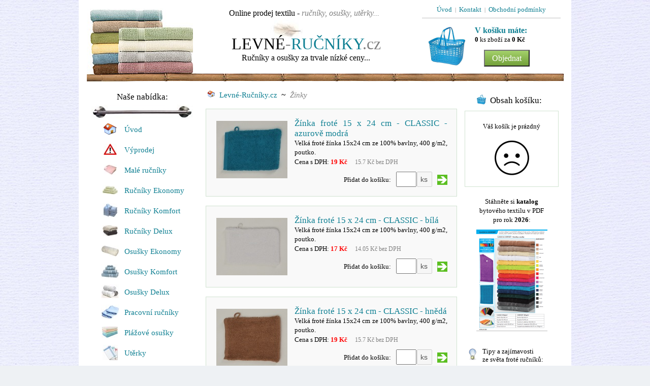

--- FILE ---
content_type: text/html
request_url: http://levne-rucniky.cz/zinky.php
body_size: 4026
content:

<html>
<head>

<title>Žínky | Levné-Ručníky.cz</title>
<meta http-equiv="Content-type" content="text/html;charset=windows-1250">
<meta name="description" content="Froté žínky">

<meta http-equiv="content-lanuage" content="cs"> 
<link rel="shortcut icon" href="favicon.ico">
</head>

<link rel="stylesheet" type="text/css" href="styl1.css">

<body background="foto-vzhled/pozadi-papir2.jpg" bgcolor="#eef1f4" alink="#B08502" vlink="#B08502" link="#B08502" topmargin="0" leftmargin="0" style="overflow-y: scroll">

<div align="center">


<table width="970" height="0" cellspacing="0" cellpadding="0" bgColor="white" border="0">
<tbody valign="center">
<tr>
</tr>
</tbody>
</table>

<table width="970" height="3" cellspacing="0" cellpadding="0" bgColor="white" border="0">
<tbody>
<tr>
<td bgcolor="white" height="3" align="center">
</td>
</tr>
</tbody>
</table>

<table width="970" height="0" background="foto-vzhled/titulek1.png" bgcolor="white" cellspacing="0" cellpadding="0" border="0">
<tbody valign="top">
<tr>
<td width="15" height="160">
</td>
<td width="210" height="160">
</td>
<td width="445" height="160">
<table width="445" height="0" cellspacing="0" cellpadding="0" border="0">
<tbody valign="top">
<tr>
<td width="100%" height="5">
</td>
</tr>
<tr>
<td background="foto-vzhled/pozadi-logo1.jpg" width="100%" height="135">
<div align="center">
<span class="text1">Online prodej textilu -</span><span class="text2"> ručníky, osušky, utěrky...</span><span class="mezera">&nbsp;<br><br></span><span class="logo"><a href="index.php" class="logo" title="Online prodej textilu - www.levne-rucniky.cz"><font face="georgia" color="black" size="6">LEVNÉ</font><font face="georgia" color="gray" size="6">-</font><font face="georgia" color="#108093" size="6">RUČNÍKY</font><font face="georgia" color="gray" size="6">.cz</font></a></span><br><span class="text1">Ručníky a osušky za trvale nízké ceny...</span></div>
</td>
</tr>
<tr>
<td width="100%" height="20">
</td>
</tr>
</tbody>
</table>
<td width="285" height="160">
<table width="285" height="0" cellspacing="0" cellpadding="0" border="0">
<tbody valign="top">
<tr>
<td width="100%" height="8">
</td>
</tr>
<tr>
<td width="100%" height="40">
<div align="center">
<a href="index.php"><span class="menu_titulek">Úvod</span></a><span class="textsedy">&nbsp; | &nbsp;</span><a href="kontakt.php"><span class="menu_titulek">Kontakt</span></a><span class="textsedy">&nbsp; | &nbsp;</span><a href="obchodni-podminky.php"><span class="menu_titulek">Obchodní podmínky</span></a><hr color="silver" width="95%" size="1"></div>
</td>
</tr>
<tr>
<td width="100%" height="102">

<div align="left">
<a class="kosik_info_text1" href="objednavka.php"><img src="foto-vzhled/kosik.png" align="left" hspace="15" vspace="0" border="0">
<span class="kosik_info_text1"><b>V košíku máte:</b><br></span></a><span class="text"><b>0</b> ks zboží za <b>0 Kč</b></span><form action="objednavka.php" method="post" style="margin-top:0; margin-bottom:0">
<input type="submit" value="Objednat" class="btn_objednat">
<input type="hidden" name="objednat" value="1">
</form>
</div>
</td>
</tr>
<tr>
<td width="100%" height="10">
</td>
</tr>
</tbody>
</table>
</td>
<td width="15" height="160">
</td>
</tr>
</tbody>
</table>
<table width="970" height="15" cellspacing="0" cellpadding="0" bgColor="white" border="0">
<tbody>
<tr>
<td bgcolor="white" height="15">
</td>
</tr>
</tbody>
</table>

<table width="970" height="370" cellspacing="0" cellpadding="0" bgcolor="white" border="0">
<tbody valign="top">
<tr><td bgcolor="white" width="25">
</td>
<td bgcolor="white" width="200">

<table width="200" height="26" cellSpacing="0" cellPadding="0" bgColor="white" border="0">
<tbody valign="center">
<tr>
<td bgcolor="white" height="26">
<div align="center">
<span class="menu1">Naše nabídka:</span>
</div>
</td>
</tr>
</tbody>
</table>
<table width="200" height="32" cellSpacing="0" cellPadding="0" bgColor="white" border="0">
<tbody valign="center">
<tr>
<td height="32">
<div align="center">
<img src="foto-vzhled/drzak1.jpg" border="0">
</div>
</td>
</tr>
</tbody>
</table>
<table width="200" height="200" cellSpacing="0" cellPadding="0" bgColor="white" border="0">
<tbody valign="center">
<tr height="40">
<td width="65" align="center">
&nbsp;&nbsp;<img src="foto-vzhled/ikona-domek.png" hspace="3" border="0">
</td>
<td width="135" align="left">
<a href="index.php"><span class="menu2">Úvod</span></a>
</td>
</tr>
<tr height="40">
<td width="65" align="center">
&nbsp;&nbsp;<img src="foto-vzhled/ikona-vyprodej.jpg" hspace="3" border="0">
</td>
<td width="135" align="left">
<a href="vyprodej-rucniku.php"><span class="menu2">Výprodej</span></a>
</td>
</tr>
<tr height="40">
<td width="65" align="center">
&nbsp;&nbsp;<img src="foto-vzhled/ikona-maly-rucnik.jpg" hspace="3" border="0">
</td>
<td width="135" align="left">
<a href="male-rucniky.php"><span class="menu2">Malé ručníky</span></a>
</td>
</tr>
<tr height="40">
<td width="65" align="center">
&nbsp;&nbsp;<img src="foto-vzhled/ikona-rucnik-economy.jpg" hspace="3" border="0">
</td>
<td width="135" align="left">
<a href="rucniky-ekonomy.php"><span class="menu2">Ručníky Ekonomy</span></a>
</td>
</tr>
<tr height="40">
<td width="65" align="center">
&nbsp;&nbsp;<img src="foto-vzhled/ikona-rucnik-komfort.jpg" hspace="3" border="0">
</td>
<td width="135" align="left">
<a href="rucniky-komfort.php"><span class="menu2">Ručníky Komfort</span></a>
</td>
</tr>
<tr height="40">
<td width="65" align="center">
&nbsp;&nbsp;<img src="foto-vzhled/ikona-rucnik-delux.jpg" hspace="3" border="0">
</td>
<td width="135" align="left">
<a href="rucniky-delux.php"><span class="menu2">Ručníky Delux</span></a>
</td>
</tr>
<tr height="40">
<td width="65" align="center">
&nbsp;&nbsp;<img src="foto-vzhled/ikona-osuska-ekonomy.jpg" hspace="3" border="0">
</td>
<td width="135" align="left">
<a href="osusky-ekonomy.php"><span class="menu2">Osušky Ekonomy</span></a>
</td>
</tr>
<tr height="40">
<td width="65" align="center">
&nbsp;&nbsp;<img src="foto-vzhled/ikona-osuska-komfort.jpg" hspace="3" border="0">
</td>
<td width="135" align="left">
<a href="osusky-komfort.php"><span class="menu2">Osušky Komfort</span></a>
</td>
</tr>
<tr height="40">
<td width="65" align="center">
&nbsp;&nbsp;<img src="foto-vzhled/ikona-osuska-delux.jpg" hspace="3" border="0">
</td>
<td width="135" align="left">
<a href="osusky-delux.php"><span class="menu2">Osušky Delux</span></a>
</td>
</tr>
<tr height="40">
<td width="65" align="center">
&nbsp;&nbsp;<img src="foto-vzhled/ikona-pracovni-rucnik.jpg" hspace="3" border="0">
</td>
<td width="135" align="left">
<a href="pracovni-rucniky.php"><span class="menu2">Pracovní ručníky</span></a>
</td>
</tr>
<tr height="40">
<td width="65" align="center">
&nbsp;&nbsp;<img src="foto-vzhled/ikona-plazova-osuska.jpg" hspace="3" border="0">
</td>
<td width="135" align="left">
<a href="plazove-osusky.php"><span class="menu2">Plážové osušky</span></a>
</td>
</tr>
<tr height="40">
<td width="65" align="center">
&nbsp;&nbsp;<img src="foto-vzhled/ikona-uterka.jpg" hspace="3" border="0">
</td>
<td width="135" align="left">
<a href="uterky.php"><span class="menu2">Utěrky</span></a>
</td>
</tr>
<tr height="40">
<td width="65" align="center">
&nbsp;&nbsp;<img src="foto-vzhled/ikona-povleceni.jpg" hspace="3" border="0">
</td>
<td width="135" align="left">
<a href="povleceni.php"><span class="menu2">Povlečení</span></a>
</td>
</tr>
<tr height="40">
<td width="65" align="center">
&nbsp;&nbsp;<img src="foto-vzhled/ikona-prosteradlo.jpg" hspace="3" border="0">
</td>
<td width="135" align="left">
<a href="prosteradla.php"><span class="menu2">Prostěradla</span></a>
</td>
</tr>
<tr height="40">
<td width="65" align="center">
&nbsp;&nbsp;<img src="foto-vzhled/ikona-predlozky.jpg" hspace="3" border="0">
</td>
<td width="135" align="left">
<a href="koupelnove-predlozky.php"><span class="menu2">Předložky</span></a>
</td>
</tr>
<tr height="40">
<td width="65" align="center">
&nbsp;&nbsp;<img src="foto-vzhled/ikona-zupan.jpg" hspace="3" border="0">
</td>
<td width="135" align="left">
<a href="zupany.php"><span class="menu2">Župany</span></a>
</td>
</tr>
<tr height="40">
<td width="65" align="center">
&nbsp;&nbsp;<img src="foto-vzhled/ikona-zinka.jpg" hspace="3" border="0">
</td>
<td width="135" align="left">
<span class="menu3">Žínky</span>
</td>
</tr>
<tr height="40">
<td width="65" align="center">
&nbsp;&nbsp;<img src="foto-vzhled/ikona-papuce.jpg" hspace="3" border="0">
</td>
<td width="135" align="left">
<a href="papuce.php"><span class="menu2">Papuče</span></a>
</td>
</tr>
<tr height="40">
<td width="65" align="center">
&nbsp;&nbsp;<img src="foto-vzhled/ikona-doplnky.jpg" hspace="3" border="0">
</td>
<td width="135" align="left">
<a href="doplnky.php"><span class="menu2">Doplňky</span></a>
</td>
</tr>
<tr height="40">
<td width="65" align="center">
&nbsp;&nbsp;<img src="foto-vzhled/ikona-bryndak.jpg" hspace="3" border="0">
</td>
<td width="135" align="left">
<a href="detske-frote.php"><span class="menu2">Dětské froté</span></a>
</td>
</tr>
<tr height="40">
<td width="65" align="center">
&nbsp;&nbsp;<img src="foto-vzhled/ikona-hotel.jpg" hspace="3" border="0">
</td>
<td width="135" align="left">
<a href="hotelove-frote.php"><span class="menu2">Hotelové froté</span></a>
</td>
</tr>
<tr height="40">
<td width="65" align="center">
&nbsp;&nbsp;<img src="foto-vzhled/ikona-golfovy-rucnik.jpg" hspace="3" border="0">
</td>
<td width="135" align="left">
<a href="golfove-rucniky.php"><span class="menu2">Golfové ručníky</span></a>
</td>
</tr>
<tr height="40">
<td width="65" align="center">
&nbsp;&nbsp;<img src="foto-vzhled/ikona-pracka.jpg" hspace="3" border="0">
</td>
<td width="135" align="left">
<a href="praci-papirky.php"><span class="menu2">Prací papírky</span></a>
</td>
</tr>
<tr height="40">
<td width="65" align="center">
&nbsp;&nbsp;<img src="foto-vzhled/ikona-balicek.jpg" hspace="3" border="0">
</td>
<td width="135" align="left">
<a href="akce-slevy-bonusy.php"><span class="menu2">Akce & Slevy</span></a>
</td>
</tr>
<tr height="40">
<td width="65" align="center">
&nbsp;&nbsp;<img src="foto-vzhled/ikona-velkoobchod.jpg" hspace="3" border="0">
</td>
<td width="135" align="left">
<a href="rucniky-osusky-prodej-velkoobchod.php"><span class="menu2">Velkoobchod</span></a>
</td>
</tr>
<tr height="40">
<td width="65" align="center">
&nbsp;&nbsp;<img src="foto-vzhled/ikona-vysivka1.jpg" hspace="3" border="0">
</td>
<td width="135" align="left">
<a href="vysivky-na-rucniky.php"><span class="menu2">VÝŠIVKY</span></a>
</td>
</tr>
</tbody>
</table>
<table width="200" height="28" cellSpacing="0" cellPadding="0" bgColor="white" border="0">
<tbody valign="center">
<tr>
<td height="28">
<div align="center">
<img src="foto-vzhled/drzak1.jpg" border="0">
</div>
</td>
</tr>
</tbody>
</table>
<table width="200" height="15" cellSpacing="0" cellPadding="0" bgColor="white" border="0">
<tbody valign="center">
<tr>
<td bgcolor="white" height="15">
</td>
</tr>
</tbody>
</table>
</td>
<td bgcolor="white" width="25">
</td>
<td bgcolor="white" width="495" align="left">


<a href="index.php" class="cesta1"><img src="foto-vzhled/domek-ikona.png" height="14" border="0" hspace="3">Levné-Ručníky.cz</a>
<span class="text1">&nbsp;~&nbsp;</span>
<span class="cesta2">Žínky</span>


<br><br>

<table align="top" width="100%" height="40" cellspacing="1" cellpadding="18" bgcolor="#d1e3d1" border="0">
<tbody valign="top">
<tr><td bgcolor="#f9f9f9" width="100%" align="justify">
<table align="left" height="0" cellspacing="0" cellpadding="0" border="0">
<tbody valign="top">
<tr><td align="left">
<a href="zinka.php?zinka=zinka-frote-classic-15x24-azurove-modra"><img src="icon-textil/zinka-frote-classic-15x24-azurove-modra.jpg" align="left" hspace="2" vspace="5" border="0"></a>
</td>
<td width="12" align="left">
</td>
</tr>
</tbody>
</table>
<a href="zinka.php?zinka=zinka-frote-classic-15x24-azurove-modra"><span class="nadpis1">Žínka froté 15 x 24 cm - CLASSIC - azurově modrá</span></a><br>
<span class="text">Velká froté žínka 15x24 cm ze 100% bavlny,  400 g/m2,  poutko. </span><br>
<span class="text">Cena s DPH: </span><span class="cena1">19 Kč </span>
&nbsp;&nbsp;&nbsp;<span class="text_maly">15.7 Kč </span><span class="text_maly">bez DPH</span><br>

<div align="right">
<form action="" method="post" style="margin-bottom:0">
<span class="text">Přidat do košíku:</span>
<input type="text" name="mnozstvi" value="" size="1" maxlength="3" style="width:40px; height:30px; font-size: 14px; margin-top: 10px; margin-left: 6px; margin-right: 0px; padding: 5px"><input type="text" disabled name="" value="ks" size="1" maxlength="3" style="width:30px; height:30px; font-size: 14px; margin-top: 10px; margin-left: 1px; margin-right: 6px; padding: 5px">
<input type="submit" value=" " style="border: 1px; width:20px; height:20px; background-image: url(foto-vzhled/sipka-do-kosiku.png); background-position: bottom; cursor: pointer; ">
<input type="hidden" name="dokosiku" value="1">
<input type="hidden" name="polozka_url" value="zinka.php?zinka=zinka-frote-classic-15x24-azurove-modra">
<input type="hidden" name="polozka_img" value="zinka-frote-classic-15x24-azurove-modra">
<input type="hidden" name="skladove_cislo" value="2313">
<input type="hidden" name="jmeno" value="Žínka froté 15 x 24 cm - CLASSIC - azurově modrá">
<input type="hidden" name="hmotnost" value="0.05">
<input type="hidden" name="cena" value="15.7">
<input type="hidden" name="cena_dph" value="19">
</form>
</div>
</td>
</tr>
</tbody>
</table>
<br>
<table align="top" width="100%" height="40" cellspacing="1" cellpadding="18" bgcolor="#d1e3d1" border="0">
<tbody valign="top">
<tr><td bgcolor="#f9f9f9" width="100%" align="justify">
<table align="left" height="0" cellspacing="0" cellpadding="0" border="0">
<tbody valign="top">
<tr><td align="left">
<a href="zinka.php?zinka=zinka-frote-classic-15x24-bila"><img src="icon-textil/zinka-frote-classic-15x24-bila.jpg" align="left" hspace="2" vspace="5" border="0"></a>
</td>
<td width="12" align="left">
</td>
</tr>
</tbody>
</table>
<a href="zinka.php?zinka=zinka-frote-classic-15x24-bila"><span class="nadpis1">Žínka froté 15 x 24 cm - CLASSIC - bílá</span></a><br>
<span class="text">Velká froté žínka 15x24 cm ze 100% bavlny,  400 g/m2,  poutko. </span><br>
<span class="text">Cena s DPH: </span><span class="cena1">17 Kč </span>
&nbsp;&nbsp;&nbsp;<span class="text_maly">14.05 Kč </span><span class="text_maly">bez DPH</span><br>

<div align="right">
<form action="" method="post" style="margin-bottom:0">
<span class="text">Přidat do košíku:</span>
<input type="text" name="mnozstvi" value="" size="1" maxlength="3" style="width:40px; height:30px; font-size: 14px; margin-top: 10px; margin-left: 6px; margin-right: 0px; padding: 5px"><input type="text" disabled name="" value="ks" size="1" maxlength="3" style="width:30px; height:30px; font-size: 14px; margin-top: 10px; margin-left: 1px; margin-right: 6px; padding: 5px">
<input type="submit" value=" " style="border: 1px; width:20px; height:20px; background-image: url(foto-vzhled/sipka-do-kosiku.png); background-position: bottom; cursor: pointer; ">
<input type="hidden" name="dokosiku" value="1">
<input type="hidden" name="polozka_url" value="zinka.php?zinka=zinka-frote-classic-15x24-bila">
<input type="hidden" name="polozka_img" value="zinka-frote-classic-15x24-bila">
<input type="hidden" name="skladove_cislo" value="2314">
<input type="hidden" name="jmeno" value="Žínka froté 15 x 24 cm - CLASSIC - bílá">
<input type="hidden" name="hmotnost" value="0.05">
<input type="hidden" name="cena" value="14.05">
<input type="hidden" name="cena_dph" value="17">
</form>
</div>
</td>
</tr>
</tbody>
</table>
<br>
<table align="top" width="100%" height="40" cellspacing="1" cellpadding="18" bgcolor="#d1e3d1" border="0">
<tbody valign="top">
<tr><td bgcolor="#f9f9f9" width="100%" align="justify">
<table align="left" height="0" cellspacing="0" cellpadding="0" border="0">
<tbody valign="top">
<tr><td align="left">
<a href="zinka.php?zinka=zinka-frote-classic-15x24-hneda"><img src="icon-textil/zinka-frote-classic-15x24-hneda.jpg" align="left" hspace="2" vspace="5" border="0"></a>
</td>
<td width="12" align="left">
</td>
</tr>
</tbody>
</table>
<a href="zinka.php?zinka=zinka-frote-classic-15x24-hneda"><span class="nadpis1">Žínka froté 15 x 24 cm - CLASSIC - hnědá</span></a><br>
<span class="text">Velká froté žínka 15x24 cm ze 100% bavlny,  400 g/m2,  poutko. </span><br>
<span class="text">Cena s DPH: </span><span class="cena1">19 Kč </span>
&nbsp;&nbsp;&nbsp;<span class="text_maly">15.7 Kč </span><span class="text_maly">bez DPH</span><br>

<div align="right">
<form action="" method="post" style="margin-bottom:0">
<span class="text">Přidat do košíku:</span>
<input type="text" name="mnozstvi" value="" size="1" maxlength="3" style="width:40px; height:30px; font-size: 14px; margin-top: 10px; margin-left: 6px; margin-right: 0px; padding: 5px"><input type="text" disabled name="" value="ks" size="1" maxlength="3" style="width:30px; height:30px; font-size: 14px; margin-top: 10px; margin-left: 1px; margin-right: 6px; padding: 5px">
<input type="submit" value=" " style="border: 1px; width:20px; height:20px; background-image: url(foto-vzhled/sipka-do-kosiku.png); background-position: bottom; cursor: pointer; ">
<input type="hidden" name="dokosiku" value="1">
<input type="hidden" name="polozka_url" value="zinka.php?zinka=zinka-frote-classic-15x24-hneda">
<input type="hidden" name="polozka_img" value="zinka-frote-classic-15x24-hneda">
<input type="hidden" name="skladove_cislo" value="2315">
<input type="hidden" name="jmeno" value="Žínka froté 15 x 24 cm - CLASSIC - hnědá">
<input type="hidden" name="hmotnost" value="0.05">
<input type="hidden" name="cena" value="15.7">
<input type="hidden" name="cena_dph" value="19">
</form>
</div>
</td>
</tr>
</tbody>
</table>
<br>
<table align="top" width="100%" height="40" cellspacing="1" cellpadding="18" bgcolor="#d1e3d1" border="0">
<tbody valign="top">
<tr><td bgcolor="#f9f9f9" width="100%" align="justify">
<table align="left" height="0" cellspacing="0" cellpadding="0" border="0">
<tbody valign="top">
<tr><td align="left">
<a href="zinka.php?zinka=zinka-frote-classic-15x24-kremova"><img src="icon-textil/zinka-frote-classic-15x24-kremova.jpg" align="left" hspace="2" vspace="5" border="0"></a>
</td>
<td width="12" align="left">
</td>
</tr>
</tbody>
</table>
<a href="zinka.php?zinka=zinka-frote-classic-15x24-kremova"><span class="nadpis1">Žínka froté 15 x 24 cm - CLASSIC - krémová</span></a><br>
<span class="text">Velká froté žínka 15x24 cm ze 100% bavlny,  400 g/m2,  poutko.  (Dočasně vyprodáno,  skladem v květnu)</span><br>
<span class="text">Cena s DPH: </span><span class="cena1">19 Kč </span>
&nbsp;&nbsp;&nbsp;<span class="text_maly">15.7 Kč </span><span class="text_maly">bez DPH</span><br>

<div align="right">
<form action="" method="post" style="margin-bottom:0">
<span class="text">Přidat do košíku:</span>
<input type="text" name="mnozstvi" value="" size="1" maxlength="3" style="width:40px; height:30px; font-size: 14px; margin-top: 10px; margin-left: 6px; margin-right: 0px; padding: 5px"><input type="text" disabled name="" value="ks" size="1" maxlength="3" style="width:30px; height:30px; font-size: 14px; margin-top: 10px; margin-left: 1px; margin-right: 6px; padding: 5px">
<input type="submit" value=" " style="border: 1px; width:20px; height:20px; background-image: url(foto-vzhled/sipka-do-kosiku.png); background-position: bottom; cursor: pointer; ">
<input type="hidden" name="dokosiku" value="1">
<input type="hidden" name="polozka_url" value="zinka.php?zinka=zinka-frote-classic-15x24-kremova">
<input type="hidden" name="polozka_img" value="zinka-frote-classic-15x24-kremova">
<input type="hidden" name="skladove_cislo" value="2316">
<input type="hidden" name="jmeno" value="Žínka froté 15 x 24 cm - CLASSIC - krémová">
<input type="hidden" name="hmotnost" value="0.05">
<input type="hidden" name="cena" value="15.7">
<input type="hidden" name="cena_dph" value="19">
</form>
</div>
</td>
</tr>
</tbody>
</table>
<br>
<table align="top" width="100%" height="40" cellspacing="1" cellpadding="18" bgcolor="#d1e3d1" border="0">
<tbody valign="top">
<tr><td bgcolor="#f9f9f9" width="100%" align="justify">
<table align="left" height="0" cellspacing="0" cellpadding="0" border="0">
<tbody valign="top">
<tr><td align="left">
<a href="zinka.php?zinka=zinka-frote-classic-15x24-oranzova"><img src="icon-textil/zinka-frote-classic-15x24-oranzova.jpg" align="left" hspace="2" vspace="5" border="0"></a>
</td>
<td width="12" align="left">
</td>
</tr>
</tbody>
</table>
<a href="zinka.php?zinka=zinka-frote-classic-15x24-oranzova"><span class="nadpis1">Žínka froté 15 x 24 cm - CLASSIC - oranžová</span></a><br>
<span class="text">Velká froté žínka 15x24 cm ze 100% bavlny,  400 g/m2,  poutko. </span><br>
<span class="text">Cena s DPH: </span><span class="cena1">19 Kč </span>
&nbsp;&nbsp;&nbsp;<span class="text_maly">15.7 Kč </span><span class="text_maly">bez DPH</span><br>

<div align="right">
<form action="" method="post" style="margin-bottom:0">
<span class="text">Přidat do košíku:</span>
<input type="text" name="mnozstvi" value="" size="1" maxlength="3" style="width:40px; height:30px; font-size: 14px; margin-top: 10px; margin-left: 6px; margin-right: 0px; padding: 5px"><input type="text" disabled name="" value="ks" size="1" maxlength="3" style="width:30px; height:30px; font-size: 14px; margin-top: 10px; margin-left: 1px; margin-right: 6px; padding: 5px">
<input type="submit" value=" " style="border: 1px; width:20px; height:20px; background-image: url(foto-vzhled/sipka-do-kosiku.png); background-position: bottom; cursor: pointer; ">
<input type="hidden" name="dokosiku" value="1">
<input type="hidden" name="polozka_url" value="zinka.php?zinka=zinka-frote-classic-15x24-oranzova">
<input type="hidden" name="polozka_img" value="zinka-frote-classic-15x24-oranzova">
<input type="hidden" name="skladove_cislo" value="2337">
<input type="hidden" name="jmeno" value="Žínka froté 15 x 24 cm - CLASSIC - oranžová">
<input type="hidden" name="hmotnost" value="0.05">
<input type="hidden" name="cena" value="15.7">
<input type="hidden" name="cena_dph" value="19">
</form>
</div>
</td>
</tr>
</tbody>
</table>
<br>
<table align="top" width="100%" height="40" cellspacing="1" cellpadding="18" bgcolor="#d1e3d1" border="0">
<tbody valign="top">
<tr><td bgcolor="#f9f9f9" width="100%" align="justify">
<table align="left" height="0" cellspacing="0" cellpadding="0" border="0">
<tbody valign="top">
<tr><td align="left">
<a href="zinka.php?zinka=zinka-frote-classic-15x24-zelena-pistacie"><img src="icon-textil/zinka-frote-classic-15x24-zelena-pistacie.jpg" align="left" hspace="2" vspace="5" border="0"></a>
</td>
<td width="12" align="left">
</td>
</tr>
</tbody>
</table>
<a href="zinka.php?zinka=zinka-frote-classic-15x24-zelena-pistacie"><span class="nadpis1">Žínka froté 15 x 24 cm - CLASSIC - zelená (pistácie)</span></a><br>
<span class="text">Velká froté žínka 15x24 cm ze 100% bavlny,  400 g/m2,  poutko. </span><br>
<span class="text">Cena s DPH: </span><span class="cena1">19 Kč </span>
&nbsp;&nbsp;&nbsp;<span class="text_maly">15.7 Kč </span><span class="text_maly">bez DPH</span><br>

<div align="right">
<form action="" method="post" style="margin-bottom:0">
<span class="text">Přidat do košíku:</span>
<input type="text" name="mnozstvi" value="" size="1" maxlength="3" style="width:40px; height:30px; font-size: 14px; margin-top: 10px; margin-left: 6px; margin-right: 0px; padding: 5px"><input type="text" disabled name="" value="ks" size="1" maxlength="3" style="width:30px; height:30px; font-size: 14px; margin-top: 10px; margin-left: 1px; margin-right: 6px; padding: 5px">
<input type="submit" value=" " style="border: 1px; width:20px; height:20px; background-image: url(foto-vzhled/sipka-do-kosiku.png); background-position: bottom; cursor: pointer; ">
<input type="hidden" name="dokosiku" value="1">
<input type="hidden" name="polozka_url" value="zinka.php?zinka=zinka-frote-classic-15x24-zelena-pistacie">
<input type="hidden" name="polozka_img" value="zinka-frote-classic-15x24-zelena-pistacie">
<input type="hidden" name="skladove_cislo" value="2317">
<input type="hidden" name="jmeno" value="Žínka froté 15 x 24 cm - CLASSIC - zelená (pistácie)">
<input type="hidden" name="hmotnost" value="0.05">
<input type="hidden" name="cena" value="15.7">
<input type="hidden" name="cena_dph" value="19">
</form>
</div>
</td>
</tr>
</tbody>
</table>
<br>
<table align="top" width="100%" height="40" cellspacing="1" cellpadding="18" bgcolor="#d1e3d1" border="0">
<tbody valign="top">
<tr><td bgcolor="#f9f9f9" width="100%" align="justify">
<table align="left" height="0" cellspacing="0" cellpadding="0" border="0">
<tbody valign="top">
<tr><td align="left">
<a href="zinka.php?zinka=zinka-frote-classic-15x24-zluta"><img src="icon-textil/zinka-frote-classic-15x24-zluta.jpg" align="left" hspace="2" vspace="5" border="0"></a>
</td>
<td width="12" align="left">
</td>
</tr>
</tbody>
</table>
<a href="zinka.php?zinka=zinka-frote-classic-15x24-zluta"><span class="nadpis1">Žínka froté 15 x 24 cm - CLASSIC - žlutá</span></a><br>
<span class="text">Velká froté žínka 15x24 cm ze 100% bavlny,  400 g/m2,  poutko. </span><br>
<span class="text">Cena s DPH: </span><span class="cena1">19 Kč </span>
&nbsp;&nbsp;&nbsp;<span class="text_maly">15.7 Kč </span><span class="text_maly">bez DPH</span><br>

<div align="right">
<form action="" method="post" style="margin-bottom:0">
<span class="text">Přidat do košíku:</span>
<input type="text" name="mnozstvi" value="" size="1" maxlength="3" style="width:40px; height:30px; font-size: 14px; margin-top: 10px; margin-left: 6px; margin-right: 0px; padding: 5px"><input type="text" disabled name="" value="ks" size="1" maxlength="3" style="width:30px; height:30px; font-size: 14px; margin-top: 10px; margin-left: 1px; margin-right: 6px; padding: 5px">
<input type="submit" value=" " style="border: 1px; width:20px; height:20px; background-image: url(foto-vzhled/sipka-do-kosiku.png); background-position: bottom; cursor: pointer; ">
<input type="hidden" name="dokosiku" value="1">
<input type="hidden" name="polozka_url" value="zinka.php?zinka=zinka-frote-classic-15x24-zluta">
<input type="hidden" name="polozka_img" value="zinka-frote-classic-15x24-zluta">
<input type="hidden" name="skladove_cislo" value="2336">
<input type="hidden" name="jmeno" value="Žínka froté 15 x 24 cm - CLASSIC - žlutá">
<input type="hidden" name="hmotnost" value="0.05">
<input type="hidden" name="cena" value="15.7">
<input type="hidden" name="cena_dph" value="19">
</form>
</div>
</td>
</tr>
</tbody>
</table>
<br>
</td>
<td bgcolor="white" width="15">
</td>
<td bgcolor="white" width="185">

<table width="185" height="40" cellSpacing="0" cellPadding="0" bgColor="white" border="0">
<tbody valign="center">
<tr>
<td width="50" align="left">
&nbsp;&nbsp;&nbsp;&nbsp;&nbsp;<a href="objednavka.php"><img src="foto-vzhled/kosik-m2.png" hspace="3" border="0"></a>
</td>
<td width="135" align="left">
<a class="menu1" href="objednavka.php">Obsah košíku:</a>
</td>
</tr>
</tbody>
</table>
<table width="185" height="150" cellSpacing="1" cellPadding="10" bgColor="#d1e3d1" border="0">
<tbody valign="center">
<tr>
<td width="100%" bgcolor="white">
<div align="left">
</div><div align="center">
<span class="text">Váš košík je prázdný</span><br><br>
<img src="foto-vzhled/smajlik-smutny1.png" align="center" vspace="0" border="0">
</div></td>
</tr>
</tbody>
</table>
<table width="185" height="20" cellSpacing="0" cellPadding="0" bgColor="white" border="0">
<tbody valign="center">
<tr>
<td bgcolor="white" height="20">
</td>
</tr>
</tbody>
</table>
<table width="185" height="40" cellSpacing="0" cellPadding="0" bgColor="white" border="0">
<tbody valign="center">
<tr>
<td width="100%" align="center">
<span class="text">Stáhněte si <b>katalog</b><br> bytového textilu v PDF<br>pro rok <b>2026</b>:</span><br>
<a class="menu2" href="data/Katalog_textil_2026_web.pdf" title="Katalog bytového textilu 2026"><img src="foto-vzhled/letak-download.png" hspace="0" vspace="10" border="0"></a><br><br>
</td>
</tr>
</tbody>
</table>
<table width="185" height="40" cellSpacing="0" cellPadding="0" bgColor="white" border="0">
<tbody valign="center">
<tr>
<td width="35" align="left">
&nbsp;<img src="foto-vzhled/zarovka-m.png" hspace="3" border="0">
</td>
<td width="150" align="left">
<span class="menu_titulek0">Tipy a zajímavosti<br> ze světa froté ručníků:</span>
</td>
</tr>
</tbody>
</table>
<table width="185" height="60" cellSpacing="0" cellPadding="8" bgColor="#d1e3d1" border="0">
<tbody valign="center">
<tr>
<td width="100%" bgcolor="white">
<img src="foto-vzhled/zarazka1.gif" hspace="5" border="0"><a class="tipy1" href="frote-smyckova-tkanina.php">Co je to froté?<br></a>
<img src="foto-vzhled/zarazka1.gif" hspace="5" border="0"><a class="tipy1" href="bavlna.php">Bavlna - dar z nebes<br></a>
<img src="foto-vzhled/zarazka1.gif" hspace="5" border="0"><a class="tipy1" href="jak-prat-frote-rucniky.php">Jak prát froté ručníky<br></a>
</td>
</tr>
</tbody>
</table>
<table width="185" height="15" cellSpacing="0" cellPadding="0" bgColor="white" border="0">
<tbody valign="center">
<tr>
<td bgcolor="white" height="15">
</td>
</tr>
</tbody>
</table>

<table width="185" height="26" cellSpacing="0" cellPadding="0" bgColor="white" border="0">
<tbody valign="center">
<tr>
<td bgcolor="white" height="26" align="center">
<span class="menu_titulek0">Průměrná doba<br> expedice zboží:</span>
</td>
</tr>
</tbody>
</table>
<table width="185" height="60" cellSpacing="0" cellPadding="0" bgColor="white" border="0">
<tbody valign="center">
<tr height="40">
<td width="185" align="center">
<img src="foto-vzhled/expedice-zasilky1.png" hspace="0" vspace="13"" border="0"><br>
<font face="georgia" color="gray" size="2">Posledních 50 zásilek:</font><br>
<font face="georgia" color="#108093" size="4">0.66 </font>
<font face="georgia" color="gray" size="2">pracovního dne<br><br></font>
<font face="georgia" color="gray" size="2">Posledních 100 zásilek:</font><br>
<font face="georgia" color="#108093" size="4">0.92 </font>
<font face="georgia" color="gray" size="2">pracovního dne</font>
</td>
</tr>
</tbody>
</table>
<table width="185" height="30" cellSpacing="0" cellPadding="0" bgColor="white" border="0">
<tbody valign="center">
<tr>
<td bgcolor="white" height="30">
</td>
</tr>
</tbody>
</table>
<table width="185" height="200" cellSpacing="1" cellPadding="5" bgColor="#d1e3d1" border="0">
<tbody valign="center">
<tr>
<td width="100%" bgcolor="white" align="center">
<br>
<a class="menu2" href="vysivky-na-rucniky.php" title="VÝŠIVKY"><b>VÝŠIVKY</b> na ručníky<br>a osušky od 50 Kč.<br>Texty, obrázky,<br> firemní loga »<br><br>
<img src="foto-vzhled/vysivka-tip-svatebni2.jpg" hspace="0" vspace="6" border="0"><br>
<img src="foto-vzhled/vysivka-tip-krtecek.jpg" hspace="0" vspace="6" border="0"><br>
<br>
</td>
</tr>
</tbody>
</table>
<table width="185" height="20" cellSpacing="0" cellPadding="0" bgColor="white" border="0">
<tbody valign="center">
<tr>
<td bgcolor="white" height="20">
</td>
</tr>
</tbody>
</table>
</td>
<td bgcolor="white" width="25">
</td>
</tr>
</tbody>
</table>
<table width="970" height="15" cellspacing="0" cellpadding="0" bgColor="white" border="0">
<tbody>
<tr>
<td bgcolor="white" height="15">
</td>
</tr>
</tbody>
</table>

<table width="970" height="50" cellspacing="0" cellpadding="0" bgColor="white" border="0">
<tbody>
<tr>
<td bgcolor="white" width="25">
</td>
<td bgcolor="#d1e3d1" width="920">
<div align="center">
<table width="920" height="50" cellspacing="1" cellpadding="0" bgColor="#d1e3d1" border="0">
<tbody>
<tr>
<td bgcolor="white" width="920">
<div align="center">
<a href="kontakt.php" class="odkaz2">Kontakt</a><span class="textsedy"><small>&nbsp;&nbsp;-&nbsp;&nbsp;</small></span><a href="obchodni-podminky.php" class="odkaz2">Obchodní podmínky</a><span class="textsedy"><small>&nbsp;&nbsp;-&nbsp;&nbsp;</small></span><span class="text3">Provozovatelem eshopu je Profod s.r.o., IČ: 27179397</span>
<span class="textsedy"><small>&nbsp;&nbsp;-&nbsp;&nbsp;</small></span>
<span class="text3">Tržby realizované eshopem levne-rucniky.cz nespadají do režimu EET.</span>

<!-- Global site tag (gtag.js) - Google Analytics -->
<script async src="https://www.googletagmanager.com/gtag/js?id=UA-9705248-1"></script>
<script>
  window.dataLayer = window.dataLayer || [];
  function gtag(){dataLayer.push(arguments);}
  gtag('js', new Date());

  gtag('config', 'UA-9705248-1');
</script>
</div>
</td>
</tr>
</tbody>
</table>

</div>
</td>
<td bgcolor="white" width="25">
</td>
</tr>
</tbody>
</table>

<table width="970" height="15" cellspacing="0" cellpadding="0" bgColor="white" border="0">
<tbody>
<tr>
<td bgcolor="white" height="15">
</td>
</tr>
</tbody>
</table>

<br>


</div>

</body>
</html>



--- FILE ---
content_type: text/css
request_url: http://levne-rucniky.cz/styl1.css
body_size: 808
content:
a {text-decoration: none}
a:hover {text-decoration: underline}
.logo a {text-decoration: none}
.logo a:hover {text-decoration: none}
.menu_titulek0 {color: black; font-family: georgia; font-size: 10pt}
.menu_titulek {color: #108093; font-family: georgia; font-size: 10pt}
.objednavka_seda {color: gray; font-family: georgia; font-size: 10pt}
.menu1 {color: black; font-family: georgia; font-size: 13pt}
.menu2 {color: #108093; font-family: georgia; font-size: 11pt}
.menu3 {color: black; font-family: georgia; font-size: 11pt}
.text {color: black; font-family: verdana; font-size: 10pt; line-height: 1.4}
.text1 {color: black; font-family: georgia; font-size: 12pt}
.text2 {color: gray; font-family: georgia; font-size: 12pt; font-style: italic}
.text3 {color: black; font-family: verdana; font-size: 8pt}
.text_maly {color: gray; font-family: verdana; font-size: 9pt; line-height: 1.4}
.text_sedy1 {color: gray; font-family: arial; font-size: 10pt; line-height: 1.4}
.cesta1 {color: #108093; font-family: georgia; font-size: 11pt}
.cesta2 {color: gray; font-family: georgia; font-size: 11pt; font-style: italic}
.nadpis1 {color: #108093; font-family: georgia; font-size: 13pt}
.nadpis1_vsechno_zbozi {color: #108093; font-family: georgia; font-size: 15px}
h1 {color: #108093; font-family: georgia; font-size: 14pt; font-weight: normal; margin-top: 0pt; margin-bottom: 2pt}
.cena1 {color: red; font-family: verdana; font-size: 10pt; font-weight: bold}
.text_zeleny {color: green; font-family: verdana; font-size: 10pt}
.textsedy {color: gray; font-family: verdana; font-size: 8pt}
.odkaz1 {color: #108093; font-family: verdana; font-size: 10pt}
.odkaz2 {color: #108093; font-family: verdana; font-size: 8pt}
.tipy1 {color: #108093; font-family: verdana; font-size: 9pt; line-height: 1.8}
.mezera {color: white; font-family: verdana; font-size: 26px}
.kosik {color: #108093; font-family: georgia; font-size: 10pt}
.kosik2 {color: gray; font-family: georgia; font-size: 10pt}
.kosik_info_text1 {color: #108093; font-family: georgia; font-size: 12pt}
.text_admin {color: black; font-family: arial; font-size: 13px; line-height: 1.4}
.cena_admin {color: red; font-family: arial; font-size: 11pt; line-height: 1.4}
.odkaz_admin {color: #108093; font-family: arial; font-size: 11pt; line-height: 1.4}
.odkaz_edit {color: green; font-family: arial; font-size: 11pt; line-height: 1.4}
.text_faktura1 {color: black; font-family: verdana; font-size: 8pt; line-height: 1.4}
.souvisejici_zbozi {color: #108093; font-family: verdana; font-size: 10pt; line-height: 1.4}

.vanoce1 {color: black; font-family: georgia; font-size: 11pt}
.vanoce2 {color: red; font-family: georgia; font-size: 11pt}
.vanoce_mezera {color: black; font-family: georgia; font-size: 6pt}

.btn_objednat { width: 90px; height:33px; margin-top: 11px; margin-left: 18px; padding: 4px; background-color: #9d4; background-image: url(foto-vzhled/stin1.png); background-position: bottom; color: #fff; font-family: georgia; font-size: 16px; text-decoration: none; cursor: pointer; }
.btn_objednat:hover { background-color: #a00; }
.btn_objednat:active { background-color: #444; }

.btn_pridat { width: 130px; margin-top: 0px; margin-bottom: 0px; margin-left: 1px; padding: 8px; background-color: #108093; background-image: url(foto-vzhled/stin1.png); background-position: bottom; color: #fff; font-family: georgia; font-size: 14px; text-decoration: none; cursor: pointer; }
.btn_pridat:hover { background-color: #a00; }
.btn_pridat:active { background-color: #444; }

.btn_vysypat { width: 100px; height:28px; margin-top: 20px; margin-bottom: 20px; margin-left: 0px; padding: 0px; background-color: red; background-image: url(foto-vzhled/stin1.png); background-position: bottom; color: #fff; font-family: georgia; font-size: 12px; text-decoration: none; cursor: pointer; }
.btn_vysypat:hover { background-color: #a00; }
.btn_vysypat:active { background-color: #444; }

.btn_odeslat { width: 200px; height:40px; margin-top: 0px; margin-bottom: 5px; margin-left: 0px; padding: 4px; background-color: #9d4; background-image: url(foto-vzhled/stin1.png); background-position: bottom; color: #fff; font-family: georgia; font-size: 16px; text-decoration: none; cursor: pointer; }
.btn_odeslat:hover { background-color: #a00; }
.btn_odeslat:active { background-color: #444; }

.krizek { margin-top: 0pt; margin-bottom: 0pt; margin-left: 8pt; }
